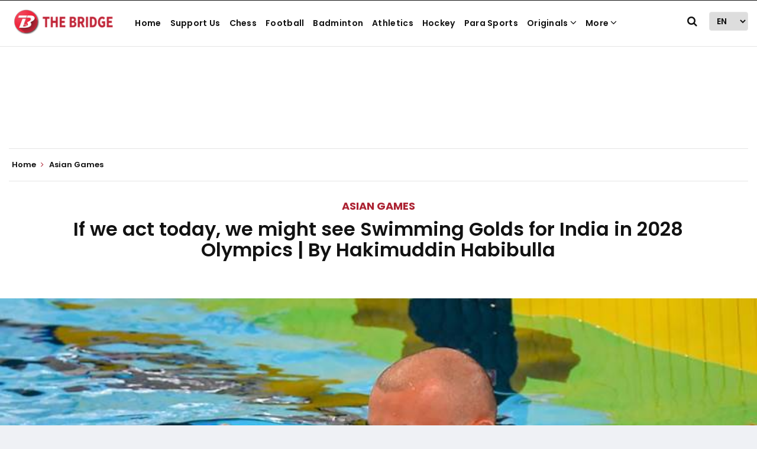

--- FILE ---
content_type: text/html; charset=utf-8
request_url: https://www.google.com/recaptcha/api2/aframe
body_size: 268
content:
<!DOCTYPE HTML><html><head><meta http-equiv="content-type" content="text/html; charset=UTF-8"></head><body><script nonce="GaHT-uOS0F3tkYFzaj5DqA">/** Anti-fraud and anti-abuse applications only. See google.com/recaptcha */ try{var clients={'sodar':'https://pagead2.googlesyndication.com/pagead/sodar?'};window.addEventListener("message",function(a){try{if(a.source===window.parent){var b=JSON.parse(a.data);var c=clients[b['id']];if(c){var d=document.createElement('img');d.src=c+b['params']+'&rc='+(localStorage.getItem("rc::a")?sessionStorage.getItem("rc::b"):"");window.document.body.appendChild(d);sessionStorage.setItem("rc::e",parseInt(sessionStorage.getItem("rc::e")||0)+1);localStorage.setItem("rc::h",'1769033588186');}}}catch(b){}});window.parent.postMessage("_grecaptcha_ready", "*");}catch(b){}</script></body></html>